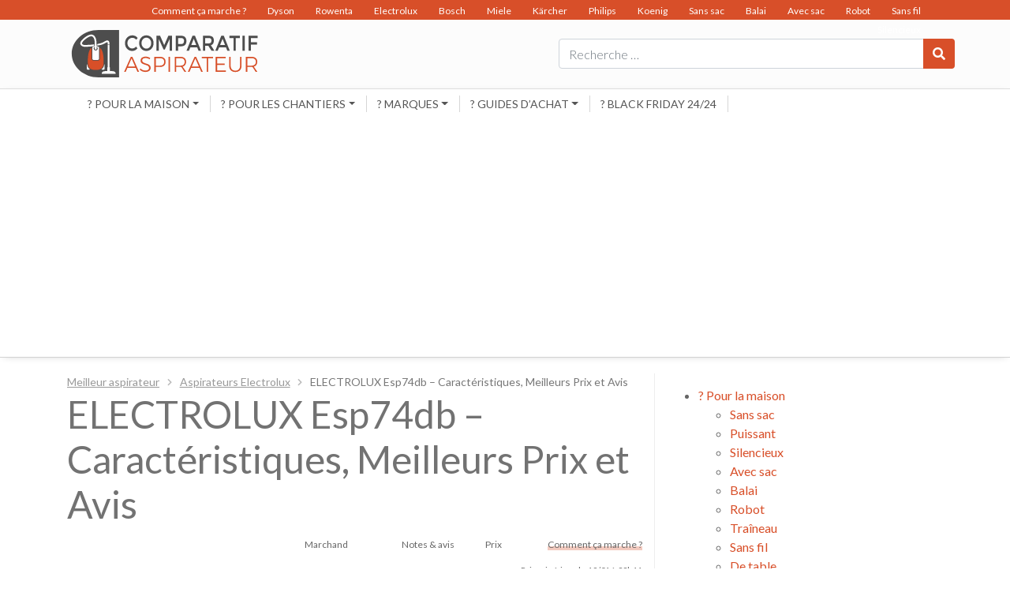

--- FILE ---
content_type: text/html; charset=UTF-8
request_url: https://www.comparatif-aspirateur.com/electrolux-esp74db-caracteristiques-meilleurs-prix-et-avis/
body_size: 9995
content:
<!DOCTYPE html>
<html lang="fr-FR">
<head>
	<meta charset="UTF-8">
	<meta name="viewport" content="width=device-width, initial-scale=1, shrink-to-fit=no">
	<link rel="profile" href="http://gmpg.org/xfn/11">
	<link rel="shortcut icon" href="/favicon.ico" type="image/x-icon">
	<link rel="icon" href="/favicon.png" type="image/png">
	<link rel="icon" sizes="32x32" href="/favicon-32.png" type="image/png">
	<link rel="icon" sizes="64x64" href="/favicon-64.png" type="image/png">
	<link rel="icon" sizes="96x96" href="/favicon-96.png" type="image/png">
	<link rel="icon" sizes="196x196" href="/favicon-196.png" type="image/png">
	<link rel="apple-touch-icon" sizes="152x152" href="/apple-touch-icon.png">
	<link rel="apple-touch-icon" sizes="60x60" href="/apple-touch-icon-60x60.png">
	<link rel="apple-touch-icon" sizes="76x76" href="/apple-touch-icon-76x76.png">
	<link rel="apple-touch-icon" sizes="114x114" href="/apple-touch-icon-114x114.png">
	<link rel="apple-touch-icon" sizes="120x120" href="/apple-touch-icon-120x120.png">
	<link rel="apple-touch-icon" sizes="144x144" href="/apple-touch-icon-144x144.png">
	<meta name="msapplication-TileImage" content="/favicon-144.png">
	<meta name="msapplication-TileColor" content="#FFFFFF">
	<meta name='robots' content='index, follow, max-image-preview:large, max-snippet:-1, max-video-preview:-1' />
	<style>img:is([sizes="auto" i], [sizes^="auto," i]) { contain-intrinsic-size: 3000px 1500px }</style>
	
	<!-- This site is optimized with the Yoast SEO plugin v26.7 - https://yoast.com/wordpress/plugins/seo/ -->
	<title>ELECTROLUX Esp74db - Caractéristiques, Meilleurs Prix et Avis - Comparatif Aspirateur</title>
	<link rel="canonical" href="https://www.comparatif-aspirateur.com/electrolux-esp74db-caracteristiques-meilleurs-prix-et-avis/" />
	<meta property="og:locale" content="fr_FR" />
	<meta property="og:type" content="article" />
	<meta property="og:title" content="ELECTROLUX Esp74db - Caractéristiques, Meilleurs Prix et Avis - Comparatif Aspirateur" />
	<meta property="og:description" content="[...]Lire la suite..." />
	<meta property="og:url" content="https://www.comparatif-aspirateur.com/electrolux-esp74db-caracteristiques-meilleurs-prix-et-avis/" />
	<meta property="og:site_name" content="Comparatif Aspirateur" />
	<meta property="article:modified_time" content="2021-10-22T10:18:32+00:00" />
	<meta name="twitter:card" content="summary_large_image" />
	<script type="application/ld+json" class="yoast-schema-graph">{"@context":"https://schema.org","@graph":[{"@type":"WebPage","@id":"https://www.comparatif-aspirateur.com/electrolux-esp74db-caracteristiques-meilleurs-prix-et-avis/","url":"https://www.comparatif-aspirateur.com/electrolux-esp74db-caracteristiques-meilleurs-prix-et-avis/","name":"ELECTROLUX Esp74db - Caractéristiques, Meilleurs Prix et Avis - Comparatif Aspirateur","isPartOf":{"@id":"https://www.comparatif-aspirateur.com/#website"},"datePublished":"2021-10-22T10:18:11+00:00","dateModified":"2021-10-22T10:18:32+00:00","breadcrumb":{"@id":"https://www.comparatif-aspirateur.com/electrolux-esp74db-caracteristiques-meilleurs-prix-et-avis/#breadcrumb"},"inLanguage":"fr-FR","potentialAction":[{"@type":"ReadAction","target":["https://www.comparatif-aspirateur.com/electrolux-esp74db-caracteristiques-meilleurs-prix-et-avis/"]}]},{"@type":"BreadcrumbList","@id":"https://www.comparatif-aspirateur.com/electrolux-esp74db-caracteristiques-meilleurs-prix-et-avis/#breadcrumb","itemListElement":[{"@type":"ListItem","position":1,"name":"Comparatif Aspirateur","item":"https://www.comparatif-aspirateur.com/"},{"@type":"ListItem","position":2,"name":"Meilleurs avis aspirateurs Electrolux + comparatif","item":"https://www.comparatif-aspirateur.com/electrolux/"},{"@type":"ListItem","position":3,"name":"ELECTROLUX Esp74db &#8211; Caractéristiques, Meilleurs Prix et Avis"}]},{"@type":"WebSite","@id":"https://www.comparatif-aspirateur.com/#website","url":"https://www.comparatif-aspirateur.com/","name":"Comparatif Aspirateur","description":"","potentialAction":[{"@type":"SearchAction","target":{"@type":"EntryPoint","urlTemplate":"https://www.comparatif-aspirateur.com/?s={search_term_string}"},"query-input":{"@type":"PropertyValueSpecification","valueRequired":true,"valueName":"search_term_string"}}],"inLanguage":"fr-FR"}]}</script>
	<!-- / Yoast SEO plugin. -->


<link rel='dns-prefetch' href='//fonts.googleapis.com' />
<link rel="alternate" type="application/rss+xml" title="Comparatif Aspirateur &raquo; Flux" href="https://www.comparatif-aspirateur.com/feed/" />
<link rel="alternate" type="application/rss+xml" title="Comparatif Aspirateur &raquo; Flux des commentaires" href="https://www.comparatif-aspirateur.com/comments/feed/" />
<script>
var wpo_server_info_css = {"user_agent":"Mozilla\/5.0 (compatible; Qwantbot\/1.0_1095237; +https:\/\/help.qwant.com\/bot\/)"}
    var wpo_minde171e85=document.createElement("link");wpo_minde171e85.rel="stylesheet",wpo_minde171e85.type="text/css",wpo_minde171e85.media="async",wpo_minde171e85.href="https://fonts.googleapis.com/css2?family=Lato:ital,wght@0,300;0,400;0,500;0,700&display=swap",wpo_minde171e85.onload=function() {wpo_minde171e85.media="all"},document.getElementsByTagName("head")[0].appendChild(wpo_minde171e85);
</script>
<style id='classic-theme-styles-inline-css' type='text/css'>
/*! This file is auto-generated */
.wp-block-button__link{color:#fff;background-color:#32373c;border-radius:9999px;box-shadow:none;text-decoration:none;padding:calc(.667em + 2px) calc(1.333em + 2px);font-size:1.125em}.wp-block-file__button{background:#32373c;color:#fff;text-decoration:none}
</style>
<style id='global-styles-inline-css' type='text/css'>
:root{--wp--preset--aspect-ratio--square: 1;--wp--preset--aspect-ratio--4-3: 4/3;--wp--preset--aspect-ratio--3-4: 3/4;--wp--preset--aspect-ratio--3-2: 3/2;--wp--preset--aspect-ratio--2-3: 2/3;--wp--preset--aspect-ratio--16-9: 16/9;--wp--preset--aspect-ratio--9-16: 9/16;--wp--preset--color--black: #000000;--wp--preset--color--cyan-bluish-gray: #abb8c3;--wp--preset--color--white: #ffffff;--wp--preset--color--pale-pink: #f78da7;--wp--preset--color--vivid-red: #cf2e2e;--wp--preset--color--luminous-vivid-orange: #ff6900;--wp--preset--color--luminous-vivid-amber: #fcb900;--wp--preset--color--light-green-cyan: #7bdcb5;--wp--preset--color--vivid-green-cyan: #00d084;--wp--preset--color--pale-cyan-blue: #8ed1fc;--wp--preset--color--vivid-cyan-blue: #0693e3;--wp--preset--color--vivid-purple: #9b51e0;--wp--preset--gradient--vivid-cyan-blue-to-vivid-purple: linear-gradient(135deg,rgba(6,147,227,1) 0%,rgb(155,81,224) 100%);--wp--preset--gradient--light-green-cyan-to-vivid-green-cyan: linear-gradient(135deg,rgb(122,220,180) 0%,rgb(0,208,130) 100%);--wp--preset--gradient--luminous-vivid-amber-to-luminous-vivid-orange: linear-gradient(135deg,rgba(252,185,0,1) 0%,rgba(255,105,0,1) 100%);--wp--preset--gradient--luminous-vivid-orange-to-vivid-red: linear-gradient(135deg,rgba(255,105,0,1) 0%,rgb(207,46,46) 100%);--wp--preset--gradient--very-light-gray-to-cyan-bluish-gray: linear-gradient(135deg,rgb(238,238,238) 0%,rgb(169,184,195) 100%);--wp--preset--gradient--cool-to-warm-spectrum: linear-gradient(135deg,rgb(74,234,220) 0%,rgb(151,120,209) 20%,rgb(207,42,186) 40%,rgb(238,44,130) 60%,rgb(251,105,98) 80%,rgb(254,248,76) 100%);--wp--preset--gradient--blush-light-purple: linear-gradient(135deg,rgb(255,206,236) 0%,rgb(152,150,240) 100%);--wp--preset--gradient--blush-bordeaux: linear-gradient(135deg,rgb(254,205,165) 0%,rgb(254,45,45) 50%,rgb(107,0,62) 100%);--wp--preset--gradient--luminous-dusk: linear-gradient(135deg,rgb(255,203,112) 0%,rgb(199,81,192) 50%,rgb(65,88,208) 100%);--wp--preset--gradient--pale-ocean: linear-gradient(135deg,rgb(255,245,203) 0%,rgb(182,227,212) 50%,rgb(51,167,181) 100%);--wp--preset--gradient--electric-grass: linear-gradient(135deg,rgb(202,248,128) 0%,rgb(113,206,126) 100%);--wp--preset--gradient--midnight: linear-gradient(135deg,rgb(2,3,129) 0%,rgb(40,116,252) 100%);--wp--preset--font-size--small: 13px;--wp--preset--font-size--medium: 20px;--wp--preset--font-size--large: 36px;--wp--preset--font-size--x-large: 42px;--wp--preset--spacing--20: 0.44rem;--wp--preset--spacing--30: 0.67rem;--wp--preset--spacing--40: 1rem;--wp--preset--spacing--50: 1.5rem;--wp--preset--spacing--60: 2.25rem;--wp--preset--spacing--70: 3.38rem;--wp--preset--spacing--80: 5.06rem;--wp--preset--shadow--natural: 6px 6px 9px rgba(0, 0, 0, 0.2);--wp--preset--shadow--deep: 12px 12px 50px rgba(0, 0, 0, 0.4);--wp--preset--shadow--sharp: 6px 6px 0px rgba(0, 0, 0, 0.2);--wp--preset--shadow--outlined: 6px 6px 0px -3px rgba(255, 255, 255, 1), 6px 6px rgba(0, 0, 0, 1);--wp--preset--shadow--crisp: 6px 6px 0px rgba(0, 0, 0, 1);}:where(.is-layout-flex){gap: 0.5em;}:where(.is-layout-grid){gap: 0.5em;}body .is-layout-flex{display: flex;}.is-layout-flex{flex-wrap: wrap;align-items: center;}.is-layout-flex > :is(*, div){margin: 0;}body .is-layout-grid{display: grid;}.is-layout-grid > :is(*, div){margin: 0;}:where(.wp-block-columns.is-layout-flex){gap: 2em;}:where(.wp-block-columns.is-layout-grid){gap: 2em;}:where(.wp-block-post-template.is-layout-flex){gap: 1.25em;}:where(.wp-block-post-template.is-layout-grid){gap: 1.25em;}.has-black-color{color: var(--wp--preset--color--black) !important;}.has-cyan-bluish-gray-color{color: var(--wp--preset--color--cyan-bluish-gray) !important;}.has-white-color{color: var(--wp--preset--color--white) !important;}.has-pale-pink-color{color: var(--wp--preset--color--pale-pink) !important;}.has-vivid-red-color{color: var(--wp--preset--color--vivid-red) !important;}.has-luminous-vivid-orange-color{color: var(--wp--preset--color--luminous-vivid-orange) !important;}.has-luminous-vivid-amber-color{color: var(--wp--preset--color--luminous-vivid-amber) !important;}.has-light-green-cyan-color{color: var(--wp--preset--color--light-green-cyan) !important;}.has-vivid-green-cyan-color{color: var(--wp--preset--color--vivid-green-cyan) !important;}.has-pale-cyan-blue-color{color: var(--wp--preset--color--pale-cyan-blue) !important;}.has-vivid-cyan-blue-color{color: var(--wp--preset--color--vivid-cyan-blue) !important;}.has-vivid-purple-color{color: var(--wp--preset--color--vivid-purple) !important;}.has-black-background-color{background-color: var(--wp--preset--color--black) !important;}.has-cyan-bluish-gray-background-color{background-color: var(--wp--preset--color--cyan-bluish-gray) !important;}.has-white-background-color{background-color: var(--wp--preset--color--white) !important;}.has-pale-pink-background-color{background-color: var(--wp--preset--color--pale-pink) !important;}.has-vivid-red-background-color{background-color: var(--wp--preset--color--vivid-red) !important;}.has-luminous-vivid-orange-background-color{background-color: var(--wp--preset--color--luminous-vivid-orange) !important;}.has-luminous-vivid-amber-background-color{background-color: var(--wp--preset--color--luminous-vivid-amber) !important;}.has-light-green-cyan-background-color{background-color: var(--wp--preset--color--light-green-cyan) !important;}.has-vivid-green-cyan-background-color{background-color: var(--wp--preset--color--vivid-green-cyan) !important;}.has-pale-cyan-blue-background-color{background-color: var(--wp--preset--color--pale-cyan-blue) !important;}.has-vivid-cyan-blue-background-color{background-color: var(--wp--preset--color--vivid-cyan-blue) !important;}.has-vivid-purple-background-color{background-color: var(--wp--preset--color--vivid-purple) !important;}.has-black-border-color{border-color: var(--wp--preset--color--black) !important;}.has-cyan-bluish-gray-border-color{border-color: var(--wp--preset--color--cyan-bluish-gray) !important;}.has-white-border-color{border-color: var(--wp--preset--color--white) !important;}.has-pale-pink-border-color{border-color: var(--wp--preset--color--pale-pink) !important;}.has-vivid-red-border-color{border-color: var(--wp--preset--color--vivid-red) !important;}.has-luminous-vivid-orange-border-color{border-color: var(--wp--preset--color--luminous-vivid-orange) !important;}.has-luminous-vivid-amber-border-color{border-color: var(--wp--preset--color--luminous-vivid-amber) !important;}.has-light-green-cyan-border-color{border-color: var(--wp--preset--color--light-green-cyan) !important;}.has-vivid-green-cyan-border-color{border-color: var(--wp--preset--color--vivid-green-cyan) !important;}.has-pale-cyan-blue-border-color{border-color: var(--wp--preset--color--pale-cyan-blue) !important;}.has-vivid-cyan-blue-border-color{border-color: var(--wp--preset--color--vivid-cyan-blue) !important;}.has-vivid-purple-border-color{border-color: var(--wp--preset--color--vivid-purple) !important;}.has-vivid-cyan-blue-to-vivid-purple-gradient-background{background: var(--wp--preset--gradient--vivid-cyan-blue-to-vivid-purple) !important;}.has-light-green-cyan-to-vivid-green-cyan-gradient-background{background: var(--wp--preset--gradient--light-green-cyan-to-vivid-green-cyan) !important;}.has-luminous-vivid-amber-to-luminous-vivid-orange-gradient-background{background: var(--wp--preset--gradient--luminous-vivid-amber-to-luminous-vivid-orange) !important;}.has-luminous-vivid-orange-to-vivid-red-gradient-background{background: var(--wp--preset--gradient--luminous-vivid-orange-to-vivid-red) !important;}.has-very-light-gray-to-cyan-bluish-gray-gradient-background{background: var(--wp--preset--gradient--very-light-gray-to-cyan-bluish-gray) !important;}.has-cool-to-warm-spectrum-gradient-background{background: var(--wp--preset--gradient--cool-to-warm-spectrum) !important;}.has-blush-light-purple-gradient-background{background: var(--wp--preset--gradient--blush-light-purple) !important;}.has-blush-bordeaux-gradient-background{background: var(--wp--preset--gradient--blush-bordeaux) !important;}.has-luminous-dusk-gradient-background{background: var(--wp--preset--gradient--luminous-dusk) !important;}.has-pale-ocean-gradient-background{background: var(--wp--preset--gradient--pale-ocean) !important;}.has-electric-grass-gradient-background{background: var(--wp--preset--gradient--electric-grass) !important;}.has-midnight-gradient-background{background: var(--wp--preset--gradient--midnight) !important;}.has-small-font-size{font-size: var(--wp--preset--font-size--small) !important;}.has-medium-font-size{font-size: var(--wp--preset--font-size--medium) !important;}.has-large-font-size{font-size: var(--wp--preset--font-size--large) !important;}.has-x-large-font-size{font-size: var(--wp--preset--font-size--x-large) !important;}
:where(.wp-block-post-template.is-layout-flex){gap: 1.25em;}:where(.wp-block-post-template.is-layout-grid){gap: 1.25em;}
:where(.wp-block-columns.is-layout-flex){gap: 2em;}:where(.wp-block-columns.is-layout-grid){gap: 2em;}
:root :where(.wp-block-pullquote){font-size: 1.5em;line-height: 1.6;}
</style>
<link rel='stylesheet' id='wpo_min-header-0-css' href='https://www.comparatif-aspirateur.com/wp-content/cache/wpo-minify/1763369919/assets/wpo-minify-header-797f3450.min.css' type='text/css' media='all' />
<script defer type="text/javascript" src="https://www.comparatif-aspirateur.com/wp-content/cache/wpo-minify/1763369919/assets/wpo-minify-header-7b7f160b.min.js" id="wpo_min-header-0-js"></script>
<link rel="https://api.w.org/" href="https://www.comparatif-aspirateur.com/wp-json/" /><link rel="alternate" title="JSON" type="application/json" href="https://www.comparatif-aspirateur.com/wp-json/wp/v2/pages/18772" /><link rel="EditURI" type="application/rsd+xml" title="RSD" href="https://www.comparatif-aspirateur.com/xmlrpc.php?rsd" />
<link rel='shortlink' href='https://www.comparatif-aspirateur.com/?p=18772' />
<link rel="alternate" title="oEmbed (JSON)" type="application/json+oembed" href="https://www.comparatif-aspirateur.com/wp-json/oembed/1.0/embed?url=https%3A%2F%2Fwww.comparatif-aspirateur.com%2Felectrolux-esp74db-caracteristiques-meilleurs-prix-et-avis%2F" />
<link rel="alternate" title="oEmbed (XML)" type="text/xml+oembed" href="https://www.comparatif-aspirateur.com/wp-json/oembed/1.0/embed?url=https%3A%2F%2Fwww.comparatif-aspirateur.com%2Felectrolux-esp74db-caracteristiques-meilleurs-prix-et-avis%2F&#038;format=xml" />
<meta name="mobile-web-app-capable" content="yes">
<meta name="apple-mobile-web-app-capable" content="yes">
<meta name="apple-mobile-web-app-title" content="Comparatif Aspirateur - ">
	<script async src="//pagead2.googlesyndication.com/pagead/js/adsbygoogle.js"></script>
	<script>
	     (adsbygoogle = window.adsbygoogle || []).push({
	          google_ad_client: "ca-pub-3984696788069026",
	          enable_page_level_ads: true
	     });
	</script>
</head>

<body class="wp-singular page-template page-template-page-templates page-template-amproduit page-template-page-templatesamproduit-php page page-id-18772 page-child parent-pageid-3613 wp-theme-amguide_v2 wp-child-theme-amguide-com_v2 group-blog">

<div class="site" id="page">

	<!-- ******************* The Navbar Area ******************* -->
	<div id="wrapper-navbar" itemscope itemtype="http://schema.org/WebSite" 
				>

		<nav class="" id="headerWrap">
			
						
			<div class="container-fluid" id="topMenu">
				<div class="container" >
					<div id="topNnavbar" class="menu-menuhaut-container"><ul id="top-menu" class="navbar-nav ml-auto"><li itemscope="itemscope" itemtype="https://www.schema.org/SiteNavigationElement" id="menu-item-12386" class="menu-item menu-item-type-post_type menu-item-object-page menu-item-12386 nav-item"><a title="Comment ça marche ?" href="https://www.comparatif-aspirateur.com/comment-ca-marche/" class="nav-link">Comment ça marche ?</a></li>
<li itemscope="itemscope" itemtype="https://www.schema.org/SiteNavigationElement" id="menu-item-3449" class="menu-item menu-item-type-custom menu-item-object-custom menu-item-3449 nav-item"><a title="Dyson" href="https://www.comparatif-aspirateur.com/dyson/" class="nav-link">Dyson</a></li>
<li itemscope="itemscope" itemtype="https://www.schema.org/SiteNavigationElement" id="menu-item-3450" class="menu-item menu-item-type-custom menu-item-object-custom menu-item-3450 nav-item"><a title="Rowenta" href="https://www.comparatif-aspirateur.com/rowenta/" class="nav-link">Rowenta</a></li>
<li itemscope="itemscope" itemtype="https://www.schema.org/SiteNavigationElement" id="menu-item-3467" class="menu-item menu-item-type-custom menu-item-object-custom menu-item-3467 nav-item"><a title="Electrolux" href="https://www.comparatif-aspirateur.com/electrolux/" class="nav-link">Electrolux</a></li>
<li itemscope="itemscope" itemtype="https://www.schema.org/SiteNavigationElement" id="menu-item-3466" class="menu-item menu-item-type-custom menu-item-object-custom menu-item-3466 nav-item"><a title="Bosch" href="https://www.comparatif-aspirateur.com/bosch/" class="nav-link">Bosch</a></li>
<li itemscope="itemscope" itemtype="https://www.schema.org/SiteNavigationElement" id="menu-item-3451" class="menu-item menu-item-type-custom menu-item-object-custom menu-item-3451 nav-item"><a title="Miele" href="https://www.comparatif-aspirateur.com/miele/" class="nav-link">Miele</a></li>
<li itemscope="itemscope" itemtype="https://www.schema.org/SiteNavigationElement" id="menu-item-3535" class="menu-item menu-item-type-custom menu-item-object-custom menu-item-3535 nav-item"><a title="Kärcher" href="/karcher/" class="nav-link">Kärcher</a></li>
<li itemscope="itemscope" itemtype="https://www.schema.org/SiteNavigationElement" id="menu-item-3452" class="menu-item menu-item-type-custom menu-item-object-custom menu-item-3452 nav-item"><a title="Philips" href="https://www.comparatif-aspirateur.com/philips/" class="nav-link">Philips</a></li>
<li itemscope="itemscope" itemtype="https://www.schema.org/SiteNavigationElement" id="menu-item-3468" class="menu-item menu-item-type-custom menu-item-object-custom menu-item-3468 nav-item"><a title="Koenig" href="https://www.comparatif-aspirateur.com/koenig/" class="nav-link">Koenig</a></li>
<li itemscope="itemscope" itemtype="https://www.schema.org/SiteNavigationElement" id="menu-item-3460" class="menu-item menu-item-type-custom menu-item-object-custom menu-item-3460 nav-item"><a title="Sans sac" href="https://www.comparatif-aspirateur.com/sans-sac/" class="nav-link">Sans sac</a></li>
<li itemscope="itemscope" itemtype="https://www.schema.org/SiteNavigationElement" id="menu-item-3461" class="menu-item menu-item-type-custom menu-item-object-custom menu-item-3461 nav-item"><a title="Balai" href="https://www.comparatif-aspirateur.com/balai/" class="nav-link">Balai</a></li>
<li itemscope="itemscope" itemtype="https://www.schema.org/SiteNavigationElement" id="menu-item-3462" class="menu-item menu-item-type-custom menu-item-object-custom menu-item-3462 nav-item"><a title="Avec sac" href="https://www.comparatif-aspirateur.com/avec-sac/" class="nav-link">Avec sac</a></li>
<li itemscope="itemscope" itemtype="https://www.schema.org/SiteNavigationElement" id="menu-item-3463" class="menu-item menu-item-type-custom menu-item-object-custom menu-item-3463 nav-item"><a title="Robot" href="https://www.comparatif-aspirateur.com/robot/" class="nav-link">Robot</a></li>
<li itemscope="itemscope" itemtype="https://www.schema.org/SiteNavigationElement" id="menu-item-3464" class="menu-item menu-item-type-custom menu-item-object-custom menu-item-3464 nav-item"><a title="Sans fil" href="https://www.comparatif-aspirateur.com/sans-fil/" class="nav-link">Sans fil</a></li>
<li itemscope="itemscope" itemtype="https://www.schema.org/SiteNavigationElement" id="menu-item-3465" class="menu-item menu-item-type-custom menu-item-object-custom menu-item-3465 nav-item"><a title="Silencieux" href="https://www.comparatif-aspirateur.com/silencieux/" class="nav-link">Silencieux</a></li>
</ul></div>				</div>
			</div>

					<div class="container" >
					
			<div class="row">
				<div class="col-10 p-0 col-md-4 p-md-auto"><a rel="home" href="https://www.comparatif-aspirateur.com/" title="Comparatif Aspirateur" itemprop="url"><img src="https://www.comparatif-aspirateur.com/wp-content/themes/amguide-com_v2/img/logo.svg" class="logo" /></a></div>
				<div class="col-2 p-0 d-md-none">
					<button class="navbar-toggler" type="button" data-toggle="collapse" data-target="#navbarNavDropdown" aria-controls="navbarNavDropdown" aria-expanded="false" aria-label="Toggle navigation">
						<span class="navbar-toggler-icon"><i class="fas fa-bars"></i></span>
					</button>
				</div>
				<div class="col-12 p-0 col-md-8 p-md-auto d-flex align-items-center justify-content-end">
					
<form method="get" id="searchform" action="https://www.comparatif-aspirateur.com/" role="search">
	<label class="sr-only" for="s">Rechercher</label>
	<div class="input-group">
		<input class="field form-control" id="s" name="s" type="text"
			placeholder="Recherche &hellip;" value="">
		<span class="input-group-append">
			<button class="submit btn btn-primary" id="searchsubmit" name="submit" type="submit"><i class="fas fa-search"></i></button>
		</span>
	</div>
</form>
				</div>
				
				
			</div>
			
			
					
						</div><!-- .container -->
						
			<div class="container-fluid" id="contentMenu">
				<div class="container" >
					<button class="navbar-toggler float-right d-block d-md-none" type="button" data-toggle="collapse" data-target="#navbarNavDropdown" aria-controls="navbarNavDropdown" aria-expanded="false" aria-label="Toggle navigation">
						<span class="navbar-toggler-icon"><i class="fa fa-times"></i></span>
					</button>
					<div id="navbarNavDropdown" class="collapse navbar-collapse"><ul id="main-menu" class="navbar-nav ml-auto"><li itemscope="itemscope" itemtype="https://www.schema.org/SiteNavigationElement" id="menu-item-173" class="menu-item menu-item-type-custom menu-item-object-custom menu-item-has-children dropdown menu-item-173 nav-item"><a title="? Pour la maison" href="#" data-toggle="dropdown" aria-haspopup="true" aria-expanded="false" class="dropdown-toggle nav-link" id="menu-item-dropdown-173">? Pour la maison</a>
<ul class="dropdown-menu" aria-labelledby="menu-item-dropdown-173" role="menu">
	<li itemscope="itemscope" itemtype="https://www.schema.org/SiteNavigationElement" id="menu-item-150" class="menu-item menu-item-type-post_type menu-item-object-page menu-item-150 nav-item"><a title="Sans sac" href="https://www.comparatif-aspirateur.com/sans-sac/" class="dropdown-item">Sans sac</a></li>
	<li itemscope="itemscope" itemtype="https://www.schema.org/SiteNavigationElement" id="menu-item-2900" class="menu-item menu-item-type-post_type menu-item-object-page menu-item-2900 nav-item"><a title="Puissant" href="https://www.comparatif-aspirateur.com/puissant" class="dropdown-item">Puissant</a></li>
	<li itemscope="itemscope" itemtype="https://www.schema.org/SiteNavigationElement" id="menu-item-156" class="menu-item menu-item-type-post_type menu-item-object-page menu-item-156 nav-item"><a title="Silencieux" href="https://www.comparatif-aspirateur.com/silencieux/" class="dropdown-item">Silencieux</a></li>
	<li itemscope="itemscope" itemtype="https://www.schema.org/SiteNavigationElement" id="menu-item-2903" class="menu-item menu-item-type-post_type menu-item-object-page menu-item-2903 nav-item"><a title="Avec sac" href="https://www.comparatif-aspirateur.com/avec-sac" class="dropdown-item">Avec sac</a></li>
	<li itemscope="itemscope" itemtype="https://www.schema.org/SiteNavigationElement" id="menu-item-144" class="menu-item menu-item-type-post_type menu-item-object-page menu-item-144 nav-item"><a title="Balai" href="https://www.comparatif-aspirateur.com/balai/" class="dropdown-item">Balai</a></li>
	<li itemscope="itemscope" itemtype="https://www.schema.org/SiteNavigationElement" id="menu-item-147" class="menu-item menu-item-type-post_type menu-item-object-page menu-item-147 nav-item"><a title="Robot" href="https://www.comparatif-aspirateur.com/robot/" class="dropdown-item">Robot</a></li>
	<li itemscope="itemscope" itemtype="https://www.schema.org/SiteNavigationElement" id="menu-item-16492" class="menu-item menu-item-type-custom menu-item-object-custom menu-item-16492 nav-item"><a title="Traîneau" href="https://www.comparatif-aspirateur.com/traineau" class="dropdown-item">Traîneau</a></li>
	<li itemscope="itemscope" itemtype="https://www.schema.org/SiteNavigationElement" id="menu-item-153" class="menu-item menu-item-type-post_type menu-item-object-page menu-item-153 nav-item"><a title="Sans fil" href="https://www.comparatif-aspirateur.com/sans-fil/" class="dropdown-item">Sans fil</a></li>
	<li itemscope="itemscope" itemtype="https://www.schema.org/SiteNavigationElement" id="menu-item-162" class="menu-item menu-item-type-post_type menu-item-object-page menu-item-162 nav-item"><a title="De table" href="https://www.comparatif-aspirateur.com/table/" class="dropdown-item">De table</a></li>
	<li itemscope="itemscope" itemtype="https://www.schema.org/SiteNavigationElement" id="menu-item-165" class="menu-item menu-item-type-post_type menu-item-object-page menu-item-165 nav-item"><a title="Vapeur" href="https://www.comparatif-aspirateur.com/vapeur/" class="dropdown-item">Vapeur</a></li>
	<li itemscope="itemscope" itemtype="https://www.schema.org/SiteNavigationElement" id="menu-item-2902" class="menu-item menu-item-type-post_type menu-item-object-page menu-item-2902 nav-item"><a title="A cendres" href="https://www.comparatif-aspirateur.com/cendres" class="dropdown-item">A cendres</a></li>
	<li itemscope="itemscope" itemtype="https://www.schema.org/SiteNavigationElement" id="menu-item-2901" class="menu-item menu-item-type-post_type menu-item-object-page menu-item-2901 nav-item"><a title="Pour voiture" href="https://www.comparatif-aspirateur.com/voiture" class="dropdown-item">Pour voiture</a></li>
</ul>
</li>
<li itemscope="itemscope" itemtype="https://www.schema.org/SiteNavigationElement" id="menu-item-17449" class="menu-item menu-item-type-custom menu-item-object-custom menu-item-has-children dropdown menu-item-17449 nav-item"><a title="? Pour les chantiers" href="#" data-toggle="dropdown" aria-haspopup="true" aria-expanded="false" class="dropdown-toggle nav-link" id="menu-item-dropdown-17449">? Pour les chantiers</a>
<ul class="dropdown-menu" aria-labelledby="menu-item-dropdown-17449" role="menu">
	<li itemscope="itemscope" itemtype="https://www.schema.org/SiteNavigationElement" id="menu-item-17450" class="menu-item menu-item-type-custom menu-item-object-custom menu-item-17450 nav-item"><a title="Professionnel" href="https://www.comparatif-aspirateur.com/professionnel/" class="dropdown-item">Professionnel</a></li>
	<li itemscope="itemscope" itemtype="https://www.schema.org/SiteNavigationElement" id="menu-item-17451" class="menu-item menu-item-type-custom menu-item-object-custom menu-item-17451 nav-item"><a title="Eau et poussière" href="https://www.comparatif-aspirateur.com/eau-poussiere/" class="dropdown-item">Eau et poussière</a></li>
</ul>
</li>
<li itemscope="itemscope" itemtype="https://www.schema.org/SiteNavigationElement" id="menu-item-134" class="menu-item menu-item-type-post_type menu-item-object-page menu-item-has-children dropdown menu-item-134 nav-item"><a title="? Marques" href="#" data-toggle="dropdown" aria-haspopup="true" aria-expanded="false" class="dropdown-toggle nav-link" id="menu-item-dropdown-134">? Marques</a>
<ul class="dropdown-menu" aria-labelledby="menu-item-dropdown-134" role="menu">
	<li itemscope="itemscope" itemtype="https://www.schema.org/SiteNavigationElement" id="menu-item-108" class="menu-item menu-item-type-post_type menu-item-object-page menu-item-108 nav-item"><a title="Dyson" href="https://www.comparatif-aspirateur.com/dyson/" class="dropdown-item">Dyson</a></li>
	<li itemscope="itemscope" itemtype="https://www.schema.org/SiteNavigationElement" id="menu-item-114" class="menu-item menu-item-type-post_type menu-item-object-page menu-item-114 nav-item"><a title="Rowenta" href="https://www.comparatif-aspirateur.com/rowenta/" class="dropdown-item">Rowenta</a></li>
	<li itemscope="itemscope" itemtype="https://www.schema.org/SiteNavigationElement" id="menu-item-128" class="menu-item menu-item-type-post_type menu-item-object-page menu-item-128 nav-item"><a title="Miele" href="https://www.comparatif-aspirateur.com/miele/" class="dropdown-item">Miele</a></li>
	<li itemscope="itemscope" itemtype="https://www.schema.org/SiteNavigationElement" id="menu-item-105" class="menu-item menu-item-type-post_type menu-item-object-page menu-item-105 nav-item"><a title="Bosch" href="https://www.comparatif-aspirateur.com/bosch/" class="dropdown-item">Bosch</a></li>
	<li itemscope="itemscope" itemtype="https://www.schema.org/SiteNavigationElement" id="menu-item-117" class="menu-item menu-item-type-post_type menu-item-object-page menu-item-117 nav-item"><a title="Philips" href="https://www.comparatif-aspirateur.com/philips/" class="dropdown-item">Philips</a></li>
	<li itemscope="itemscope" itemtype="https://www.schema.org/SiteNavigationElement" id="menu-item-111" class="menu-item menu-item-type-post_type menu-item-object-page menu-item-111 nav-item"><a title="Dirt Devil" href="https://www.comparatif-aspirateur.com/dirt-devil/" class="dropdown-item">Dirt Devil</a></li>
	<li itemscope="itemscope" itemtype="https://www.schema.org/SiteNavigationElement" id="menu-item-102" class="menu-item menu-item-type-post_type menu-item-object-page menu-item-102 nav-item"><a title="Black et Decker" href="https://www.comparatif-aspirateur.com/black-decker/" class="dropdown-item">Black et Decker</a></li>
	<li itemscope="itemscope" itemtype="https://www.schema.org/SiteNavigationElement" id="menu-item-121" class="menu-item menu-item-type-post_type menu-item-object-page menu-item-121 nav-item"><a title="Koenig" href="https://www.comparatif-aspirateur.com/koenig/" class="dropdown-item">Koenig</a></li>
	<li itemscope="itemscope" itemtype="https://www.schema.org/SiteNavigationElement" id="menu-item-131" class="menu-item menu-item-type-post_type menu-item-object-page menu-item-131 nav-item"><a title="Vax" href="https://www.comparatif-aspirateur.com/vax/" class="dropdown-item">Vax</a></li>
</ul>
</li>
<li itemscope="itemscope" itemtype="https://www.schema.org/SiteNavigationElement" id="menu-item-16487" class="menu-item menu-item-type-custom menu-item-object-custom menu-item-has-children dropdown menu-item-16487 nav-item"><a title="? Guides d&#039;achat" href="#" data-toggle="dropdown" aria-haspopup="true" aria-expanded="false" class="dropdown-toggle nav-link" id="menu-item-dropdown-16487">? Guides d&rsquo;achat</a>
<ul class="dropdown-menu" aria-labelledby="menu-item-dropdown-16487" role="menu">
	<li itemscope="itemscope" itemtype="https://www.schema.org/SiteNavigationElement" id="menu-item-16490" class="menu-item menu-item-type-custom menu-item-object-custom menu-item-16490 nav-item"><a title="Choisir aspirateur puissant" href="https://www.comparatif-aspirateur.com/comment-choisir-un-aspirateur-puissant-plus-complique-que-ca-en-a-lair/" class="dropdown-item">Choisir aspirateur puissant</a></li>
	<li itemscope="itemscope" itemtype="https://www.schema.org/SiteNavigationElement" id="menu-item-16555" class="menu-item menu-item-type-post_type menu-item-object-page menu-item-16555 nav-item"><a title="Choisir aspirateur silencieux" href="https://www.comparatif-aspirateur.com/guide-dachat-comment-choisir-un-aspirateur-silencieux/" class="dropdown-item">Choisir aspirateur silencieux</a></li>
	<li itemscope="itemscope" itemtype="https://www.schema.org/SiteNavigationElement" id="menu-item-16489" class="menu-item menu-item-type-custom menu-item-object-custom menu-item-16489 nav-item"><a title="Choisir aspirateur balai" href="https://www.comparatif-aspirateur.com/comment-choisir-un-aspirateur-balai-guide-dachat-detaille/" class="dropdown-item">Choisir aspirateur balai</a></li>
	<li itemscope="itemscope" itemtype="https://www.schema.org/SiteNavigationElement" id="menu-item-16697" class="menu-item menu-item-type-custom menu-item-object-custom menu-item-16697 nav-item"><a title="Choisir aspirateur traîneau" href="https://www.comparatif-aspirateur.com/guide-dachat-comment-choisir-un-aspirateur-traineau/" class="dropdown-item">Choisir aspirateur traîneau</a></li>
	<li itemscope="itemscope" itemtype="https://www.schema.org/SiteNavigationElement" id="menu-item-16686" class="menu-item menu-item-type-post_type menu-item-object-page menu-item-16686 nav-item"><a title="Choisir aspirateur robot" href="https://www.comparatif-aspirateur.com/guide-dachat-comment-choisir-un-aspirateur-robot/" class="dropdown-item">Choisir aspirateur robot</a></li>
</ul>
</li>
<li itemscope="itemscope" itemtype="https://www.schema.org/SiteNavigationElement" id="menu-item-18865" class="menu-item menu-item-type-post_type menu-item-object-page menu-item-18865 nav-item"><a title="? BLACK FRIDAY 24/24" href="https://www.comparatif-aspirateur.com/black-friday/" class="nav-link">? BLACK FRIDAY 24/24</a></li>
</ul></div>				</div>
			</div>
								
		</nav><!-- .site-navigation -->

	</div><!-- #wrapper-navbar end -->
	
	<button class="scroll-top-button d-none" type="button"><i class="fas fa-arrow-up"></i></button>

<div class="wrapper" id="page-wrapper">

	<div class="container" id="content" tabindex="-1">

		<div class="row">
			
			
			
			<div class="col-md-8 content-area mb-3" id="primary">			
				<main class="site-main" id="main">

					<article class="post-18772 page type-page status-publish hentry" id="post-18772">

													<header class="entry-header">
								
								<!-- Breadcrumb -->
								<div class="breadcrumb">
									<a href='https://www.comparatif-aspirateur.com'>Meilleur aspirateur</a> <i class='fas fa-chevron-right'></i> <a href='https://www.comparatif-aspirateur.com/electrolux/'>Aspirateurs Electrolux</a> <i class='fas fa-chevron-right'></i> ELECTROLUX Esp74db &#8211; Caractéristiques, Meilleurs Prix et Avis								</div>
									
								<h1 class="entry-title">ELECTROLUX Esp74db &#8211; Caractéristiques, Meilleurs Prix et Avis</h1>
							</header><!-- .entry-header -->
						
						<div class="entry-content">
							
							<div class='row amg-container amg_comparlist'>
						<div class='col-12 col-lg-4 col-xl-5 mb-3 mb-lg-0 text-center'>
							<img src='https://form.monequerre.fr/storage/produits/962c9b82039a1843f266481560615a1d.jpg' alt="ELECTROLUX Esp74db" class='amg_thumb' loading='lazy' width='250' height='250' />
						</div>
						<div class='col-12 col-lg-8 col-xl-7 pl-0'><div class='row amg-list-header'>
								<div class='col-3'>Marchand</div>
								<div class='col-3 text-center'>Notes & avis</div>
								<div class='col-6'>Prix <span class='float-right'><a href='#!' data-toggle='tooltip' data-html='true' title='Afin de vous proposer les meilleurs prix, nous vérifions automatiquement les prix &lt;strong&gt;toutes les 24 heures&lt;/strong&gt; et nous trions du tarif le plus bas au tarif le plus haut. Nous référençons actuellement&lt;strong&gt; 16 sites marchands&lt;/strong&gt; sur notre site Comparatif-aspirateur.com et affichons les modèles disponibles sur ces sites.'>Comment ça marche ?</a></div>
							</div><div class='row'>
								<div class='col-12 text-right'><small>Prix mis à jour le 19/01 à 22h11</small></div>
							</div></div>
					</div><div class='row d-flex align-items-center my-4'>
								<div class='col-12 col-sm-8'>
									<h3><i class='fas fa-star-half-alt text-primary'></i> Note moyenne des internautes</h3>
								</div>
								<div class='col-12 col-sm-4 text-left text-sm-right'>
									<div class='d-inline-block bg-primary p-2 rounded text-center font-21'><span class='star fas fa-star'></span><span class='star fas fa-star'></span><span class='star fas fa-star'></span><span class='star fas fa-star'></span><span class='star-80 fas fa-star'></span> <span class='text-white ml-1'><b>4,8</b> <small><small>/ 5</small></small></span><div class='text-white font-12'><br />16 avis chez 0 marchand</div></div>
								</div>
						</div>
							<div class='code-block code-block-2' style='margin: 8px 0; clear: both;'>
<script async src="https://pagead2.googlesyndication.com/pagead/js/adsbygoogle.js"></script>
<!-- Taille auto -->
<ins class="adsbygoogle"
     style="display:block"
     data-ad-client="ca-pub-3984696788069026"
     data-ad-slot="7301925668"
     data-ad-format="auto"
     data-full-width-responsive="true"></ins>
<script>
     (adsbygoogle = window.adsbygoogle || []).push({});
</script></div>
<!-- CONTENT END 2 -->

							
							<h3><i class='fas fa-clipboard-list text-primary'></i> Fiche produit</h3>
										<div class='amproduit_specs_table m-3'><div class='row amproduit_specs_row py-2'><div class='col amproduit_specs_cat'><b>Informations générales</b></div></div><div class='row amproduit_specs_row py-2 px-2 even'><div class='col-4 amproduit_specs_label'>Nom</div><div class='col amproduit_specs_value'>ELECTROLUX Esp74db</div></div><div class='row amproduit_specs_row py-2 px-2'><div class='col-4 amproduit_specs_label'>Marque</div><div class='col amproduit_specs_value'>Electrolux</div></div><div class='row amproduit_specs_row py-2 px-2 even'><div class='col-4 amproduit_specs_label'>Gammed</div><div class='col amproduit_specs_value'>silent performer</div></div><div class='row amproduit_specs_row py-2 px-2'><div class='col-4 amproduit_specs_label'>Garantie</div><div class='col amproduit_specs_value'>2</div></div><div class='row amproduit_specs_row py-2 px-2 even'><div class='col-4 amproduit_specs_label'>Année de sortie</div><div class='col amproduit_specs_value'>2018</div></div><div class='row amproduit_specs_row py-2 px-2'><div class='col-4 amproduit_specs_label'>Type</div><div class='col amproduit_specs_value'>Traîneau, Avec sac, Avec fil</div></div><div class='row amproduit_specs_row py-2 px-2 even'><div class='col-4 amproduit_specs_label'>Couleur</div><div class='col amproduit_specs_value'>Bleu</div></div><div class='row amproduit_specs_row py-2'><div class='col amproduit_specs_cat'><b>Équipement et technologie</b></div></div><div class='row amproduit_specs_row py-2 px-2 even'><div class='col-4 amproduit_specs_label'>Type de sol</div><div class='col amproduit_specs_value'>Matelas, Meuble, Tapis / Moquette, Sols durs</div></div><div class='row amproduit_specs_row py-2 px-2'><div class='col-4 amproduit_specs_label'>Système de filtration</div><div class='col amproduit_specs_value'>Normal</div></div><div class='row amproduit_specs_row py-2 px-2 even'><div class='col-4 amproduit_specs_label'>Type de brosse</div><div class='col amproduit_specs_value'>Double position</div></div><div class='row amproduit_specs_row py-2 px-2'><div class='col-4 amproduit_specs_label'>Technologie d'aspiration</div><div class='col amproduit_specs_value'>Normal</div></div><div class='row amproduit_specs_row py-2 px-2 even'><div class='col-4 amproduit_specs_label'>Alimentation</div><div class='col amproduit_specs_value'>Secteur</div></div><div class='row amproduit_specs_row py-2 px-2'><div class='col-4 amproduit_specs_label'>Fonctionnalités accessoires</div><div class='col amproduit_specs_value'>Enroulement du cordon automatique, Variateur de puissance, Accessoires intégrés à l'aspirateur, Facilement transportable</div></div><div class='row amproduit_specs_row py-2'><div class='col amproduit_specs_cat'><b>Caractéristiques techniques</b></div></div><div class='row amproduit_specs_row py-2 px-2 even'><div class='col-4 amproduit_specs_label'>Volume sonore <a href='#!' data-toggle='tooltip-hover' data-html='true' title="Caractérise le niveau sonore qu'émet votre aspirateur lors d'une utilisation à puissance maximum"><i class='far fa-question-circle'></i></a></div><div class='col amproduit_specs_value'>72 dB</div></div><div class='row amproduit_specs_row py-2 px-2'><div class='col-4 amproduit_specs_label'>Capacité du réservoir</div><div class='col amproduit_specs_value'>3.5 L</div></div><div class='row amproduit_specs_row py-2 px-2 even'><div class='col-4 amproduit_specs_label'>Poids</div><div class='col amproduit_specs_value'>4.5 kg</div></div><div class='row amproduit_specs_row py-2 px-2'><div class='col-4 amproduit_specs_label'>Puissance utile</div><div class='col amproduit_specs_value'>550 W</div></div><div class='row amproduit_specs_row py-2 px-2 even'><div class='col-4 amproduit_specs_label'>Longueur</div><div class='col amproduit_specs_value'>44.1 cm</div></div><div class='row amproduit_specs_row py-2 px-2'><div class='col-4 amproduit_specs_label'>Largeur</div><div class='col amproduit_specs_value'>29.3 cm</div></div><div class='row amproduit_specs_row py-2 px-2 even'><div class='col-4 amproduit_specs_label'>Hauteur</div><div class='col amproduit_specs_value'>23.8 cm</div></div><div class='row amproduit_specs_row py-2 px-2'><div class='col-4 amproduit_specs_label'>Longueur du cordon</div><div class='col amproduit_specs_value'>9 m</div></div><div class='row amproduit_specs_row py-2'><div class='col amproduit_specs_cat'><b>Performances générales</b></div></div><div class='row amproduit_specs_row py-2 px-2 even'><div class='col-4 amproduit_specs_label'>Classe énergie</div><div class='col amproduit_specs_value'>A</div></div><div class='row amproduit_specs_row py-2 px-2'><div class='col-4 amproduit_specs_label'>Performance d'aspiration sur sol dur</div><div class='col amproduit_specs_value'>A</div></div><div class='row amproduit_specs_row py-2 px-2 even'><div class='col-4 amproduit_specs_label'>Performance d'aspiration sur tapis / moquette</div><div class='col amproduit_specs_value'>A</div></div><div class='row amproduit_specs_row py-2'><div class='col amproduit_specs_cat'><b>Fonctionnalités et accessoires</b></div></div><div class='row amproduit_specs_row py-2 px-2 even'><div class='col-4 amproduit_specs_label'>Enroulement automatique du cordon</div><div class='col amproduit_specs_value'>oui</div></div><div class='row amproduit_specs_row py-2 px-2'><div class='col-4 amproduit_specs_label'>Variateur de puissance</div><div class='col amproduit_specs_value'>oui</div></div><div class='row amproduit_specs_row py-2 px-2 even'><div class='col-4 amproduit_specs_label'>Spécial animaux</div><div class='col amproduit_specs_value'>non</div></div><div class='row amproduit_specs_row py-2 px-2'><div class='col-4 amproduit_specs_label'>Lingette / Lustreur</div><div class='col amproduit_specs_value'>non</div></div><div class='row amproduit_specs_row py-2 px-2 even'><div class='col-4 amproduit_specs_label'>Vibration</div><div class='col amproduit_specs_value'>non</div></div><div class='row amproduit_specs_row py-2 px-2'><div class='col-4 amproduit_specs_label'>Prise bricolage</div><div class='col amproduit_specs_value'>non</div></div><div class='row amproduit_specs_row py-2 px-2 even'><div class='col-4 amproduit_specs_label'>Pliable</div><div class='col amproduit_specs_value'>non</div></div><div class='row amproduit_specs_row py-2 px-2'><div class='col-4 amproduit_specs_label'>Position stationné</div><div class='col amproduit_specs_value'>oui</div></div><div class='row amproduit_specs_row py-2 px-2 even'><div class='col-4 amproduit_specs_label'>Branchement allume-cigare</div><div class='col amproduit_specs_value'>non</div></div><div class='row amproduit_specs_row py-2 px-2'><div class='col-4 amproduit_specs_label'>Facilement transportable</div><div class='col amproduit_specs_value'>oui</div></div><div class='row amproduit_specs_row py-2 px-2 even'><div class='col-4 amproduit_specs_label'>Mode turbo</div><div class='col amproduit_specs_value'>non</div></div><div class='row amproduit_specs_row py-2 px-2'><div class='col-4 amproduit_specs_label'>Accessoires</div><div class='col amproduit_specs_value'>1 sac s-bag Classic Long Performance - Brosse PowerFlow - Accessoire 3 en 1</div></div><div class='row amproduit_specs_row py-2 px-2 even'><div class='col-4 amproduit_specs_label'>Accessoires intégrés à l'aspirateur</div><div class='col amproduit_specs_value'>oui</div></div><div class='row amproduit_specs_row py-2'><div class='col amproduit_specs_cat'><b>Caractéristiques robots aspirateurs</b></div></div><div class='row amproduit_specs_row py-2 px-2 even'><div class='col-4 amproduit_specs_label'>Identification tapis / moquette</div><div class='col amproduit_specs_value'>oui</div></div><div class='row amproduit_specs_row py-2 even'><div class='col-4 amproduit_specs_label'>Type générique</div><div class='col amproduit_specs_value'>Aspirateur</div></div></div>
						</div><!-- .entry-content -->

					</article><!-- #post-## -->

				
				
				
	
				</main><!-- #main -->
			
			
			</div>
			
			<div class="col-md-4 widget-area d-none d-sm-block" id="right-sidebar" role="complementary">
				
				<aside id="nav_menu-3" class="widget widget_nav_menu"><div class="menu-menuprincipal-container"><ul id="menu-menuprincipal" class="menu"><li class="menu-item menu-item-type-custom menu-item-object-custom menu-item-has-children menu-item-173"><a href="#">? Pour la maison</a>
<ul class="sub-menu">
	<li class="menu-item menu-item-type-post_type menu-item-object-page menu-item-150"><a href="https://www.comparatif-aspirateur.com/sans-sac/">Sans sac</a></li>
	<li class="menu-item menu-item-type-post_type menu-item-object-page menu-item-2900"><a href="https://www.comparatif-aspirateur.com/puissant">Puissant</a></li>
	<li class="menu-item menu-item-type-post_type menu-item-object-page menu-item-156"><a href="https://www.comparatif-aspirateur.com/silencieux/">Silencieux</a></li>
	<li class="menu-item menu-item-type-post_type menu-item-object-page menu-item-2903"><a href="https://www.comparatif-aspirateur.com/avec-sac">Avec sac</a></li>
	<li class="menu-item menu-item-type-post_type menu-item-object-page menu-item-144"><a href="https://www.comparatif-aspirateur.com/balai/">Balai</a></li>
	<li class="menu-item menu-item-type-post_type menu-item-object-page menu-item-147"><a href="https://www.comparatif-aspirateur.com/robot/">Robot</a></li>
	<li class="menu-item menu-item-type-custom menu-item-object-custom menu-item-16492"><a href="https://www.comparatif-aspirateur.com/traineau">Traîneau</a></li>
	<li class="menu-item menu-item-type-post_type menu-item-object-page menu-item-153"><a href="https://www.comparatif-aspirateur.com/sans-fil/">Sans fil</a></li>
	<li class="menu-item menu-item-type-post_type menu-item-object-page menu-item-162"><a href="https://www.comparatif-aspirateur.com/table/">De table</a></li>
	<li class="menu-item menu-item-type-post_type menu-item-object-page menu-item-165"><a href="https://www.comparatif-aspirateur.com/vapeur/">Vapeur</a></li>
	<li class="menu-item menu-item-type-post_type menu-item-object-page menu-item-2902"><a href="https://www.comparatif-aspirateur.com/cendres">A cendres</a></li>
	<li class="menu-item menu-item-type-post_type menu-item-object-page menu-item-2901"><a href="https://www.comparatif-aspirateur.com/voiture">Pour voiture</a></li>
</ul>
</li>
<li class="menu-item menu-item-type-custom menu-item-object-custom menu-item-has-children menu-item-17449"><a href="#">? Pour les chantiers</a>
<ul class="sub-menu">
	<li class="menu-item menu-item-type-custom menu-item-object-custom menu-item-17450"><a href="https://www.comparatif-aspirateur.com/professionnel/">Professionnel</a></li>
	<li class="menu-item menu-item-type-custom menu-item-object-custom menu-item-17451"><a href="https://www.comparatif-aspirateur.com/eau-poussiere/">Eau et poussière</a></li>
</ul>
</li>
<li class="menu-item menu-item-type-post_type menu-item-object-page menu-item-has-children menu-item-134"><a href="https://www.comparatif-aspirateur.com/marques">? Marques</a>
<ul class="sub-menu">
	<li class="menu-item menu-item-type-post_type menu-item-object-page menu-item-108"><a href="https://www.comparatif-aspirateur.com/dyson/">Dyson</a></li>
	<li class="menu-item menu-item-type-post_type menu-item-object-page menu-item-114"><a href="https://www.comparatif-aspirateur.com/rowenta/">Rowenta</a></li>
	<li class="menu-item menu-item-type-post_type menu-item-object-page menu-item-128"><a href="https://www.comparatif-aspirateur.com/miele/">Miele</a></li>
	<li class="menu-item menu-item-type-post_type menu-item-object-page menu-item-105"><a href="https://www.comparatif-aspirateur.com/bosch/">Bosch</a></li>
	<li class="menu-item menu-item-type-post_type menu-item-object-page menu-item-117"><a href="https://www.comparatif-aspirateur.com/philips/">Philips</a></li>
	<li class="menu-item menu-item-type-post_type menu-item-object-page menu-item-111"><a href="https://www.comparatif-aspirateur.com/dirt-devil/">Dirt Devil</a></li>
	<li class="menu-item menu-item-type-post_type menu-item-object-page menu-item-102"><a href="https://www.comparatif-aspirateur.com/black-decker/">Black et Decker</a></li>
	<li class="menu-item menu-item-type-post_type menu-item-object-page menu-item-121"><a href="https://www.comparatif-aspirateur.com/koenig/">Koenig</a></li>
	<li class="menu-item menu-item-type-post_type menu-item-object-page menu-item-131"><a href="https://www.comparatif-aspirateur.com/vax/">Vax</a></li>
</ul>
</li>
<li class="menu-item menu-item-type-custom menu-item-object-custom menu-item-has-children menu-item-16487"><a href="#">? Guides d&rsquo;achat</a>
<ul class="sub-menu">
	<li class="menu-item menu-item-type-custom menu-item-object-custom menu-item-16490"><a href="https://www.comparatif-aspirateur.com/comment-choisir-un-aspirateur-puissant-plus-complique-que-ca-en-a-lair/">Choisir aspirateur puissant</a></li>
	<li class="menu-item menu-item-type-post_type menu-item-object-page menu-item-16555"><a href="https://www.comparatif-aspirateur.com/guide-dachat-comment-choisir-un-aspirateur-silencieux/">Choisir aspirateur silencieux</a></li>
	<li class="menu-item menu-item-type-custom menu-item-object-custom menu-item-16489"><a href="https://www.comparatif-aspirateur.com/comment-choisir-un-aspirateur-balai-guide-dachat-detaille/">Choisir aspirateur balai</a></li>
	<li class="menu-item menu-item-type-custom menu-item-object-custom menu-item-16697"><a href="https://www.comparatif-aspirateur.com/guide-dachat-comment-choisir-un-aspirateur-traineau/">Choisir aspirateur traîneau</a></li>
	<li class="menu-item menu-item-type-post_type menu-item-object-page menu-item-16686"><a href="https://www.comparatif-aspirateur.com/guide-dachat-comment-choisir-un-aspirateur-robot/">Choisir aspirateur robot</a></li>
</ul>
</li>
<li class="menu-item menu-item-type-post_type menu-item-object-page menu-item-18865"><a href="https://www.comparatif-aspirateur.com/black-friday/">? BLACK FRIDAY 24/24</a></li>
</ul></div></aside>				
			</div>

			
			
		
			
								
		</div><!-- .row -->

	</div><!-- #content -->

</div><!-- #page-wrapper -->




	<!-- ******************* The Footer Full-width Widget Area ******************* -->

	<div class="wrapper" id="wrapper-footer-full">

		<div class="container" id="footer-full-content" tabindex="-1">

			<div class="row">

				<div id="nav_menu-2" class="footer-widget widget_nav_menu widget-count-2 col-md-6"><div class="widget-title footer-title">À propos</div><div class="menu-footer-1-container"><ul id="menu-footer-1" class="menu"><li id="menu-item-15311" class="menu-item menu-item-type-post_type menu-item-object-page menu-item-15311"><a href="https://www.comparatif-aspirateur.com/mentions/">Mentions légales</a></li>
<li id="menu-item-15313" class="menu-item menu-item-type-custom menu-item-object-custom menu-item-15313"><a href="https://www.comparatif-aspirateur.com/contact/">Contact</a></li>
</ul></div></div><!-- .footer-site-widget --><div id="nav_menu-4" class="footer-widget widget_nav_menu widget-count-2 col-md-6"><div class="widget-title footer-title">Contact &#038; partenariats</div><div class="menu-footer-2-container"><ul id="menu-footer-2" class="menu"><li id="menu-item-15976" class="menu-item menu-item-type-post_type menu-item-object-page menu-item-15976"><a href="https://www.comparatif-aspirateur.com/contact/">Nous contacter</a></li>
<li id="menu-item-15977" class="menu-item menu-item-type-taxonomy menu-item-object-category menu-item-15977"><a href="https://www.comparatif-aspirateur.com/rubrique/mag-maison/">Le Mag&rsquo; Maison</a></li>
<li id="menu-item-19072" class="menu-item menu-item-type-custom menu-item-object-custom menu-item-19072"><a href="https://www.monequerre.fr/">Comparatif Prix travaux sur monEquerre.fr</a></li>
</ul></div></div><!-- .footer-site-widget -->
			</div>

		</div>

	</div><!-- #wrapper-footer-full -->


<div class="wrapper" id="wrapper-footer">

	<div class="container">

		<div class="row">

			<div class="col-md-12">

				<footer class="site-footer" id="colophon">
					<img src="https://www.comparatif-aspirateur.com/wp-content/themes/amguide-com_v2/img/logo.svg" class="footer-logo" />
				</footer><!-- #colophon -->

			</div><!--col end -->

		</div><!-- row end -->

	</div><!-- container end -->

</div><!-- wrapper end -->

</div><!-- #page we need this extra closing tag here -->

<script type="speculationrules">
{"prefetch":[{"source":"document","where":{"and":[{"href_matches":"\/*"},{"not":{"href_matches":["\/wp-*.php","\/wp-admin\/*","\/wp-content\/uploads\/*","\/wp-content\/*","\/wp-content\/plugins\/*","\/wp-content\/themes\/amguide-com_v2\/*","\/wp-content\/themes\/amguide_v2\/*","\/*\\?(.+)"]}},{"not":{"selector_matches":"a[rel~=\"nofollow\"]"}},{"not":{"selector_matches":".no-prefetch, .no-prefetch a"}}]},"eagerness":"conservative"}]}
</script>

		<!-- GA Google Analytics @ https://m0n.co/ga -->
		<script>
			(function(i,s,o,g,r,a,m){i['GoogleAnalyticsObject']=r;i[r]=i[r]||function(){
			(i[r].q=i[r].q||[]).push(arguments)},i[r].l=1*new Date();a=s.createElement(o),
			m=s.getElementsByTagName(o)[0];a.async=1;a.src=g;m.parentNode.insertBefore(a,m)
			})(window,document,'script','https://www.google-analytics.com/analytics.js','ga');
			ga('create', 'UA-51898595-21', 'auto');
			ga('send', 'pageview');
		</script>

	<script defer type="text/javascript" src="https://www.comparatif-aspirateur.com/wp-content/cache/wpo-minify/1763369919/assets/wpo-minify-footer-f8cf1310.min.js" id="wpo_min-footer-0-js"></script>
<script type="text/javascript" id="wpo_min-footer-1-js-extra">
/* <![CDATA[ */
var ajaxurl = "https:\/\/www.comparatif-aspirateur.com\/wp-admin\/admin-ajax.php";
/* ]]> */
</script>
<script defer type="text/javascript" src="https://www.comparatif-aspirateur.com/wp-content/cache/wpo-minify/1763369919/assets/wpo-minify-footer-f4a326c9.min.js" id="wpo_min-footer-1-js"></script>

</body>

</html>


<!-- Cached by WP-Optimize (gzip) - https://teamupdraft.com/wp-optimize/ - Last modified: 19 January 2026 23 h 11 min (Europe/Paris UTC:1) -->


--- FILE ---
content_type: text/html; charset=utf-8
request_url: https://www.google.com/recaptcha/api2/aframe
body_size: 270
content:
<!DOCTYPE HTML><html><head><meta http-equiv="content-type" content="text/html; charset=UTF-8"></head><body><script nonce="k4KQbqZ6bB-vLOKV29KbQQ">/** Anti-fraud and anti-abuse applications only. See google.com/recaptcha */ try{var clients={'sodar':'https://pagead2.googlesyndication.com/pagead/sodar?'};window.addEventListener("message",function(a){try{if(a.source===window.parent){var b=JSON.parse(a.data);var c=clients[b['id']];if(c){var d=document.createElement('img');d.src=c+b['params']+'&rc='+(localStorage.getItem("rc::a")?sessionStorage.getItem("rc::b"):"");window.document.body.appendChild(d);sessionStorage.setItem("rc::e",parseInt(sessionStorage.getItem("rc::e")||0)+1);localStorage.setItem("rc::h",'1768861114059');}}}catch(b){}});window.parent.postMessage("_grecaptcha_ready", "*");}catch(b){}</script></body></html>

--- FILE ---
content_type: image/svg+xml
request_url: https://www.comparatif-aspirateur.com/wp-content/themes/amguide-com_v2/img/logo.svg
body_size: 9977
content:
<?xml version="1.0" encoding="utf-8"?>
<!-- Generator: Adobe Illustrator 16.0.0, SVG Export Plug-In . SVG Version: 6.00 Build 0)  -->
<!DOCTYPE svg PUBLIC "-//W3C//DTD SVG 1.1//EN" "http://www.w3.org/Graphics/SVG/1.1/DTD/svg11.dtd">
<svg version="1.1" id="Calque_1" xmlns="http://www.w3.org/2000/svg" xmlns:xlink="http://www.w3.org/1999/xlink" x="0px" y="0px"
	 width="769.791px" height="218.602px" viewBox="0 0 769.791 218.602" enable-background="new 0 0 769.791 218.602"
	 xml:space="preserve">
<path fill="#4D4D4D" d="M199.812,15.453c-25.117,0-45.834-0.119-79.852-0.119C61.992,15.333,15,56.673,15,107.666
	C15,158.661,61.992,200,119.961,200c25.506,0,48.283,0,79.851,0"/>
<g>
	<path fill="#FFFFFF" d="M75.541,149.357c-0.012-0.193-0.023-0.396-0.035-0.593c-0.866,0.454-1.456,1.362-1.456,2.407v16.096
		c0,1.504,1.219,2.723,2.723,2.723h6.19c1.195,0,2.206-0.77,2.574-1.84C79.478,163.937,76.035,157.515,75.541,149.357z"/>
	<path fill="#FFFFFF" d="M141.683,149.357c-0.495,8.157-3.938,14.579-9.997,18.793c0.367,1.07,1.38,1.84,2.574,1.84h6.19
		c1.504,0,2.723-1.219,2.723-2.723v-16.096c0-1.045-0.59-1.953-1.456-2.407C141.705,148.961,141.694,149.163,141.683,149.357z"/>
	<path fill="#D74F28" d="M139.013,149.193c1.291-21.282,0.582-54.292-14.333-65.173v42.769c0,4.505-3.665,8.17-8.169,8.17h-15.848
		c-4.504,0-8.169-3.665-8.169-8.17V84.092c-14.82,10.953-15.522,43.865-14.235,65.102c1.442,23.798,28.787,21.925,30.377,21.798
		C110.227,171.117,137.572,172.99,139.013,149.193z"/>
	<path fill="#FFFFFF" d="M102.401,71.279c-5.171,0.88-10.143,1.39-14.509,1.675c-13.237,0.864-23.812,0.866-25.104,0.74
		c-1.845-0.371-6.776-1.993-7.477-5.066c-0.469-2.06,0.266-8.177,17.157-20.513C85.33,38.722,92.31,39.071,95.9,41.016
		c8.375,4.538,9.427,22.196,9.121,29.054c-0.36,0.462-0.578,1.041-0.578,1.675v6.866c-2.14,0.346-5.136,1.336-9.102,3.736
		c-0.042,0.021-0.083,0.044-0.125,0.065v44.376c0,3.002,2.443,5.444,5.446,5.444h15.848c3.002,0,5.445-2.442,5.445-5.444V82.36
		c-0.01-0.005-0.018-0.009-0.025-0.014c-4.259-2.577-7.398-3.53-9.562-3.803v-6.801c0-0.558-0.168-1.073-0.454-1.505
		c0.033-0.021,0.068-0.042,0.104-0.063c-0.042,0.012-0.083,0.022-0.124,0.034c-0.02-0.028-0.042-0.056-0.062-0.085
		c0.144-4.312,0.325-28.03-12.68-35.088c-7.733-4.197-18.062-1.646-30.697,7.58C53.404,53.607,46.938,62.621,48.683,70.172
		c1.892,8.174,12.564,10.164,13.019,10.244l0.236,0.032c1.206,0.13,19.994,1.065,40.463-2.23V71.279z M116.332,87.513
		c0,4.275-3.469,7.743-7.746,7.743c-4.276,0-7.744-3.468-7.744-7.743c0-2.753,1.44-5.163,3.602-6.536v7.773
		c0,1.505,1.22,2.725,2.725,2.725h2.479c1.503,0,2.724-1.22,2.724-2.725v-7.993C114.732,82.084,116.332,84.608,116.332,87.513z"/>
	<path fill="#FFFFFF" d="M114.428,76.41c7.411-2.017,19.152-2.388,29.334-8.731c8.834-5.503,10.5-4.788,10.568-4.749
		c0.009,0.003,0.721,0.486,1.112,3.863c0.187,1.619,0.267,3.607,0.293,5.87h6.809c-0.102-8.273-0.891-13.471-4.93-15.695
		c-4.376-2.412-10.228,0.172-17.538,4.988c-7.884,5.192-19.535,6.564-25.65,8.35"/>
	<path fill="#FFFFFF" d="M182.177,177.688c0,0-0.331-0.409-2.282-0.841c-2.72-0.601-8.165-1.44-10.807-1.44
		c-1.146,0-3.179,0-5.114,0v-14.89h-1.479V85.831c0-2.165,0.017-4.212,0.033-6.141c0.018-2.02,0.033-3.907,0.026-5.668h-6.807
		c0.006,1.742-0.01,3.624-0.027,5.609c-0.017,1.944-0.034,4.013-0.034,6.198v74.687h-1.639v14.89c-1.721,0-3.429,0-4.442,0
		c-2.642,0-8.086,0.847-10.807,1.44c-1.926,0.42-2.281,0.841-2.281,0.841l-4.322,4.562v3.602h26.896h0.511H186.5v-3.602
		L182.177,177.688z"/>
</g>
<g enable-background="new    ">
	<path fill="#4D4D4D" d="M250.891,87.41c3.108,0,5.783-0.574,8.026-1.722c2.242-1.147,4.586-2.982,7.033-5.501l5.809,6.552
		c-5.656,6.888-12.524,10.332-20.6,10.332c-8.078,0-14.779-2.856-20.104-8.568c-5.325-5.712-7.988-12.936-7.988-21.671
		s2.714-16.015,8.141-21.839c5.427-5.824,12.28-8.736,20.562-8.736c8.281,0,15.198,3.36,20.753,10.08l-5.732,6.888
		c-2.549-2.688-4.957-4.563-7.224-5.627c-2.268-1.063-4.93-1.596-7.988-1.596c-5.402,0-9.937,1.919-13.606,5.754
		c-3.669,3.836-5.503,8.736-5.503,14.7s1.821,10.949,5.465,14.952C241.577,85.408,245.896,87.41,250.891,87.41z"/>
	<path fill="#4D4D4D" d="M326.335,88.292c-5.402,5.796-12.077,8.694-20.027,8.694s-14.626-2.898-20.027-8.694
		c-5.402-5.796-8.103-13.02-8.103-21.671s2.701-15.875,8.103-21.671c5.401-5.796,12.077-8.694,20.027-8.694
		s14.625,2.898,20.027,8.694c5.401,5.796,8.103,13.02,8.103,21.671S331.736,82.496,326.335,88.292z M319.723,51.543
		c-3.644-4.144-8.116-6.216-13.415-6.216c-5.3,0-9.772,2.072-13.415,6.216c-3.644,4.145-5.465,9.17-5.465,15.078
		c0,5.909,1.822,10.934,5.465,15.078c3.643,4.145,8.115,6.216,13.415,6.216c5.299,0,9.771-2.071,13.415-6.216
		c3.643-4.144,5.465-9.169,5.465-15.078C325.188,60.713,323.365,55.687,319.723,51.543z"/>
	<path fill="#4D4D4D" d="M354.846,96.398h-9.02V37.683h14.064l16.129,36.875l16.129-36.875h13.988v58.715h-9.02V50.535
		l-18.652,40.739h-5.045l-18.575-40.739V96.398z"/>
	<path fill="#4D4D4D" d="M457.043,42.807c3.72,3.417,5.58,8.681,5.58,15.792c0,7.112-1.898,12.32-5.694,15.624
		c-3.797,3.305-9.619,4.956-17.466,4.956h-9.479v17.22h-9.021V37.683h18.346C447.412,37.683,453.323,39.392,457.043,42.807z
		 M450.66,67.04c1.809-2.1,2.714-5.179,2.714-9.24c0-4.06-1.146-6.93-3.439-8.61c-2.293-1.68-5.886-2.52-10.778-2.52h-9.172v23.52
		h10.472C445.449,70.19,448.852,69.14,450.66,67.04z"/>
	<path fill="#4D4D4D" d="M477.91,83.042l-5.351,13.355h-9.631l23.543-58.715h9.631l23.543,58.715h-9.631l-5.351-13.355H477.91z
		 M500.995,73.886l-9.708-24.191l-9.707,24.191H500.995z"/>
	<path fill="#4D4D4D" d="M569.712,56.751c0,9.688-3.849,15.792-11.542,18.312l13.987,21.335h-11.465l-12.766-19.74h-11.848v19.74
		h-9.021V37.683h19.874c8.153,0,13.988,1.512,17.505,4.536C567.953,45.243,569.712,50.087,569.712,56.751z M557.711,65.066
		c1.834-1.735,2.752-4.521,2.752-8.357c0-3.835-0.943-6.468-2.828-7.896c-1.887-1.428-5.25-2.142-10.09-2.142h-11.466v21h11.236
		C552.41,67.67,555.876,66.803,557.711,65.066z"/>
	<path fill="#4D4D4D" d="M590.274,83.042l-5.351,13.355h-9.631l23.543-58.715h9.631l23.543,58.715h-9.631l-5.351-13.355H590.274z
		 M613.359,73.886l-9.708-24.191l-9.707,24.191H613.359z"/>
	<path fill="#4D4D4D" d="M655.4,46.755v49.643h-9.021V46.755h-16.205v-9.072h41.43v9.072H655.4z"/>
	<path fill="#4D4D4D" d="M681.387,37.683h9.021v58.715h-9.021V37.683z"/>
	<path fill="#4D4D4D" d="M714.256,46.923v16.128h23.695v9.156h-23.695v24.191h-9.021V37.683h35.621l-0.077,9.24H714.256z"/>
</g>
<g enable-background="new    ">
	<path fill="#D74F28" d="M271.649,178.603l-6.902-15.624h-32.265l-6.819,15.624h-6.153l26.195-58.715h5.987l26.195,58.715H271.649z
		 M234.727,157.772h27.775l-13.971-31.752L234.727,157.772z"/>
	<path fill="#D74F28" d="M311.232,125.978c-2.827-0.812-5.488-1.218-7.983-1.218c-3.992,0-7.193,0.798-9.605,2.395
		c-2.412,1.596-3.617,3.766-3.617,6.51c0,2.408,0.665,4.367,1.996,5.879s2.965,2.703,4.906,3.57c1.94,0.869,4.601,1.835,7.983,2.898
		c3.936,1.176,7.11,2.338,9.521,3.485c2.412,1.148,4.462,2.813,6.154,4.998c1.69,2.185,2.536,5.069,2.536,8.651
		c0,3.137-0.873,5.909-2.619,8.316c-1.747,2.408-4.2,4.271-7.359,5.586c-3.16,1.316-6.792,1.974-10.894,1.974
		c-4.047,0-7.998-0.812-11.85-2.437c-3.854-1.623-7.166-3.779-9.938-6.467l2.661-4.788c2.605,2.576,5.626,4.593,9.064,6.048
		c3.437,1.457,6.819,2.184,10.145,2.184c4.435,0,7.955-0.909,10.562-2.73c2.605-1.818,3.908-4.269,3.908-7.35
		c0-2.463-0.665-4.479-1.996-6.047s-2.967-2.772-4.906-3.612c-1.941-0.841-4.657-1.819-8.15-2.94
		c-3.937-1.23-7.097-2.394-9.48-3.486c-2.384-1.092-4.407-2.715-6.07-4.871c-1.663-2.155-2.495-4.969-2.495-8.441
		c0-2.968,0.832-5.572,2.495-7.812c1.663-2.238,3.992-3.961,6.985-5.166c2.994-1.203,6.458-1.806,10.395-1.806
		c3.16,0,6.333,0.477,9.521,1.428c3.188,0.953,6,2.213,8.441,3.78l-2.495,4.955C316.664,127.951,314.059,126.79,311.232,125.978z"/>
	<path fill="#D74F28" d="M375.512,124.97c3.936,3.389,5.904,8.19,5.904,14.405c0,6.441-1.968,11.424-5.904,14.952
		c-3.937,3.528-9.508,5.292-16.715,5.292H343.08v18.983h-5.738v-58.715h21.455C366.004,119.888,371.575,121.582,375.512,124.97z
		 M371.396,150.59c3.021-2.549,4.532-6.229,4.532-11.047c0-4.703-1.497-8.287-4.491-10.752c-2.994-2.463-7.291-3.695-12.89-3.695
		H343.08v29.315h15.467C364.091,154.411,368.373,153.139,371.396,150.59z"/>
	<path fill="#D74F28" d="M392.892,119.888h5.739v58.715h-5.739V119.888z"/>
	<path fill="#D74F28" d="M455.26,178.603l-12.557-19.151c-1.775,0.113-3.133,0.168-4.075,0.168h-15.966v18.983h-5.738v-58.715
		h21.704c7.262,0,12.875,1.694,16.84,5.082c3.963,3.389,5.945,8.19,5.945,14.405c0,4.872-1.164,8.934-3.492,12.18
		c-2.328,3.249-5.655,5.517-9.979,6.805l13.971,20.243H455.26z M438.628,154.411c5.543,0,9.812-1.272,12.807-3.821
		c2.993-2.549,4.49-6.229,4.49-11.047c0-4.703-1.497-8.287-4.49-10.752c-2.994-2.463-7.264-3.695-12.807-3.695h-15.966v29.315
		H438.628z"/>
	<path fill="#D74F28" d="M520.454,178.603l-6.901-15.624h-32.266l-6.819,15.624h-6.153l26.194-58.715h5.987l26.195,58.715H520.454z
		 M483.532,157.772h27.774l-13.97-31.752L483.532,157.772z"/>
	<path fill="#D74F28" d="M522.617,119.804h44.156v5.292h-19.209v53.507h-5.738v-53.507h-19.209V119.804z"/>
	<path fill="#D74F28" d="M576.836,119.888h38.918v5.208h-33.18v21h29.688v5.207h-29.688v22.092h34.261v5.208h-39.999V119.888z"/>
	<path fill="#D74F28" d="M640.16,168.86c3.243,3.359,7.746,5.039,13.513,5.039c5.766,0,10.256-1.68,13.472-5.039
		c3.215-3.36,4.823-8.064,4.823-14.112v-34.943h5.738v34.943c0,7.616-2.121,13.58-6.362,17.892
		c-4.24,4.312-10.132,6.468-17.671,6.468c-7.54,0-13.444-2.155-17.713-6.468c-4.27-4.312-6.403-10.275-6.403-17.892v-34.943h5.738
		v34.943C635.295,160.795,636.917,165.499,640.16,168.86z"/>
	<path fill="#D74F28" d="M733.006,178.603l-12.557-19.151c-1.775,0.113-3.133,0.168-4.075,0.168h-15.966v18.983h-5.738v-58.715
		h21.704c7.262,0,12.875,1.694,16.84,5.082c3.963,3.389,5.945,8.19,5.945,14.405c0,4.872-1.164,8.934-3.492,12.18
		c-2.328,3.249-5.655,5.517-9.979,6.805l13.971,20.243H733.006z M716.374,154.411c5.543,0,9.812-1.272,12.807-3.821
		c2.993-2.549,4.49-6.229,4.49-11.047c0-4.703-1.497-8.287-4.49-10.752c-2.994-2.463-7.264-3.695-12.807-3.695h-15.966v29.315
		H716.374z"/>
</g>
</svg>
